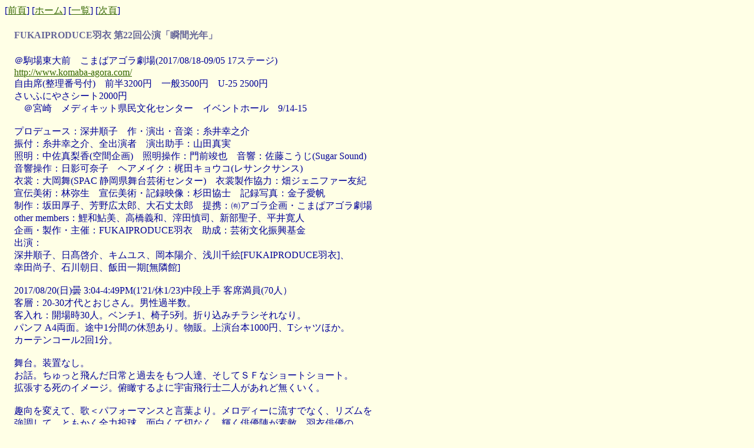

--- FILE ---
content_type: text/html
request_url: http://mneko.la.coocan.jp/play/HA/20170820m.htm
body_size: 4747
content:
<html>

<head>
<meta http-equiv="Content-Type" content="text/html; charset=shift_jis">
<title>FUKAIPRODUCE羽衣 瞬間光年</title>
<!--mstheme--><link rel="stylesheet" type="text/css" href="../../_themes/pstmdrn/pstm1010-107.css"><meta name="Microsoft Theme" content="pstmdrn 1010, default">
</head>

<body>

<p>
<!--webbot bot="Navigation" S-Orientation="horizontal" S-Rendering="html" S-Bar="Brackets" S-Btn-Nml="[&lt;A HREF=&quot;#URL#&quot; TARGET=&quot;#TARGET#&quot; STYLE=&quot;{text-decoration: none;}&quot;&gt;#LABEL#&lt;/A&gt;]" S-Btn-Sel="[#LABEL#]" S-Btn-Sep="&amp;nbsp;" S-Type="arrows" B-Include-Home="TRUE" B-Include-Up="TRUE" startspan --><nobr>[<A HREF="20170611m.htm" TARGET="" STYLE="{text-decoration: none;}">前頁</A>]</nobr>&nbsp;<nobr>[<A HREF="../../index.htm" TARGET="" STYLE="{text-decoration: none;}">ホーム</A>]</nobr>&nbsp;<nobr>[<A HREF="hagoromo.htm" TARGET="" STYLE="{text-decoration: none;}">一覧</A>]</nobr>&nbsp;<nobr>[<A HREF="20180524s.htm" TARGET="" STYLE="{text-decoration: none;}">次頁</A>]</nobr><!--webbot bot="Navigation" i-checksum="45036" endspan --></p>
<h4>
　FUKAIPRODUCE羽衣 第22回公演「瞬間光年」</h4>
<p>
　＠駒場東大前　こまばアゴラ劇場(2017/08/18-09/05 17ステージ)<br>
　<a href="http://www.komaba-agora.com/">http://www.komaba-agora.com/</a><br>
　自由席(整理番号付)　前半3200円　一般3500円　U-25 2500円<br>
　さいふにやさシート2000円<br>
　　＠宮崎　メディキット県民文化センター　イベントホール　9/14-15<br>
　 <br>
　プロデュース：深井順子　作・演出・音楽：糸井幸之介<br>
　振付：糸井幸之介、全出演者　演出助手：山田真実<br>
　照明：中佐真梨香(空間企画)　照明操作：門前竣也　音響：佐藤こうじ(Sugar Sound)<br>
　音響操作：日影可奈子　ヘアメイク：梶田キョウコ(レサンクサンス)<br>
　衣裳：大岡舞(SPAC 静岡県舞台芸術センター)　衣裳製作協力：畑ジェニファー友紀<br>
　宣伝美術：林弥生　宣伝美術・記録映像：杉田協士　記録写真：金子愛帆<br>
　制作：坂田厚子、芳野広太郎、大石丈太郎　提携：㈲アゴラ企画・こまぱアゴラ劇場<br>
　other members：鯉和鮎美、高橋義和、滓田慎司、新部聖子、平井寛人<br>
　企画・製作・主催：FUKAIPRODUCE羽衣　助成：芸術文化振興基金<br>
　出演：<br>
　深井順子、日髙啓介、キムユス、岡本陽介、浅川千絵[FUKAIPRODUCE羽衣]、<br>
　幸田尚子、石川朝日、飯田一期[無隣館]<br>
<br>
　2017/08/20(日)曇 3:04-4:49PM(1'21/休1/23)中段上手 客席満員(70人）<br>
　客層：20-30才代とおじさん。男性過半数。<br>
　客入れ：開場時30人。ベンチ1、椅子5列。折り込みチラシそれなり。<br>
　パンフ A4両面。途中1分間の休憩あり。物販。上演台本1000円、Tシャツほか。<br>
　カーテンコール2回1分。<br>
<br>
　舞台。装置なし。<br>
　お話。ちゅっと飛んだ日常と過去をもつ人達、そしてＳＦなショートショート。<br>
　拡張する死のイメージ。俯瞰するよに宇宙飛行士二人があれど無くいく。<br>
　<br>
　趣向を変えて、歌＜パフォーマンスと言葉より。メロディーに流すでなく、リズムを<br>
　強調して、ともかく全力投球。面白くて切なく、輝く俳優陣が素敵。羽衣俳優の<br>
　身体能力のほども知られて楽しいところ</p>
<p>
　<a name="b1">アフタートーク</a>　4:56-5:17PM(21)　8割居残り<br>
　糸井幸之介<br>
<br>
　アンケートに一問一答で。<br>
　Q1唄わないのは。<br>
　今回は全体にリズムを。立て続けの公演でお客さんが飽きちゃう。チャレンジして<br>
　みるタイミングだった。ストーンズが好き。だけど、最近の歌を聴いても楽しめ<br>
　なくて。メロディも繰り返した多くて、歌ものはちょっとと。<br>
<br>
　Q2なぜ家康が登場。<br>
　六人のモノローグでパターンを変えようと。イギリス人、時代も変えてロボット<br>
　過去の偉人をやったことがあまりないので。並々ならぬ好奇心をもつ家康を<br>
　深井さんがやったら面白いと。<br>
<br>
　Q3アドリブは。<br>
　ソロは本人任せ。他はなし。<br>
<br>
　Q4休憩後のストーリー性のないダンスは。<br>
　普通の人達が宇宙へ行ったら。宇宙の果てまでいくダンス。宇宙の誕生と重ねた。<br>
<br>
　Q5最後の日高さんの台詞は<br>
　台本あるけど、声に出してみたら恥ずかしくて。宇宙で声は響かないし。<br>
<br>
　Q6こだわり<br>
　ミニマルでできるかと思ったが持たないので、歌をいれたり。こだわりはない。<br>
　全体がリズムの繰り返しにした。俳優は繰り返すのがハードだがそうしたかった。<br>
　肉体的にハードにと。<br>
<br>
　Q7普段は<br>
　お芝居のことだけ考えている。<br>
<br>
　Q8お客さんのおじさん率が高いのはなぜ。<br>
　年を重ねると懐かしい感じがするから？。僕がおじさんだし。心にゆとりがないと？<br>
<br>
　Q9俳優は特別な訓練をしているのか<br>
　劇団でのトレーニングはなし。日高さんは暴飲暴食やめて、呼吸に負荷をかける<br>
　機械を買ってきてつかっている。皆も買っていた。<br>
<br>
　Q10好きなミュージシャン<br>
　ピコピコに興味がなかったが。エイフェックス・ツインとか、なんで昔聞かなかった<br>
　のかと悔やんでいる。<br>
　<br>
　Q11ループ<br>
　ループさせて次の小説から切り替えている。パッケージをいくつかつくったり。</p>
<p>
<span style="font-weight: 400">
[<a href="../list/2017-08list.htm">月間一覧</a>］</span></p>

</body>

</html>
